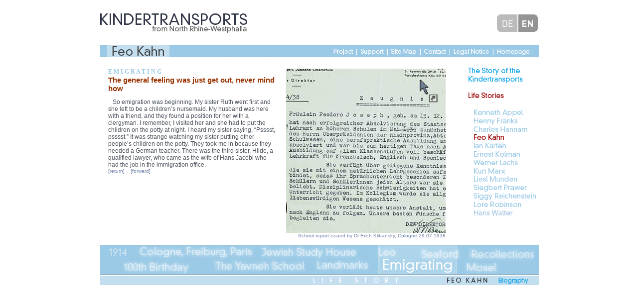

--- FILE ---
content_type: text/html
request_url: http://www.kindertransporte-nrw.eu/kahn/kahn_auswanderung_1_e.html
body_size: 10893
content:
<!DOCTYPE html PUBLIC "-//W3C//DTD XHTML 1.0 Transitional//EN" "http://www.w3.org/TR/xhtml1/DTD/xhtml1-transitional.dtd">
<html xmlns="http://www.w3.org/1999/xhtml">
<head>
<meta http-equiv="Content-Type" content="text/html; charset=utf-8" />
<title>Feo Kahn</title>
<style type="text/css">
<!--
body {
	margin: 0; 
	padding: 0;
	text-align: center; 
}
.oneColFixCtr #container {
	width: 880px; 	
	margin: 0 auto; 
}
-->
</style>
<link href="../css/kt_text.css" rel="stylesheet" type="text/css" />
<script type="text/javascript">
<!--
function MM_swapImgRestore() { //v3.0
  var i,x,a=document.MM_sr; for(i=0;a&&i<a.length&&(x=a[i])&&x.oSrc;i++) x.src=x.oSrc;
}
function MM_preloadImages() { //v3.0
  var d=document; if(d.images){ if(!d.MM_p) d.MM_p=new Array();
    var i,j=d.MM_p.length,a=MM_preloadImages.arguments; for(i=0; i<a.length; i++)
    if (a[i].indexOf("#")!=0){ d.MM_p[j]=new Image; d.MM_p[j++].src=a[i];}}
}

function MM_findObj(n, d) { //v4.01
  var p,i,x;  if(!d) d=document; if((p=n.indexOf("?"))>0&&parent.frames.length) {
    d=parent.frames[n.substring(p+1)].document; n=n.substring(0,p);}
  if(!(x=d[n])&&d.all) x=d.all[n]; for (i=0;!x&&i<d.forms.length;i++) x=d.forms[i][n];
  for(i=0;!x&&d.layers&&i<d.layers.length;i++) x=MM_findObj(n,d.layers[i].document);
  if(!x && d.getElementById) x=d.getElementById(n); return x;
}

function MM_swapImage() { //v3.0
  var i,j=0,x,a=MM_swapImage.arguments; document.MM_sr=new Array; for(i=0;i<(a.length-2);i+=3)
   if ((x=MM_findObj(a[i]))!=null){document.MM_sr[j++]=x; if(!x.oSrc) x.oSrc=x.src; x.src=a[i+2];}
}
//-->
</script>
</head>

<body class="oneColFixCtr" onload="MM_preloadImages('../bilder/bilder_reichenstein/reichenstein_1953_b.jpg')">

<div id="container">
  <div id="mainContent">
    <table width="880" border="0" cellspacing="0" ><br />
      <tr>
        <td height="54" colspan="5" align="right" valign="top"><p><img src="../images/signet-kt-e.gif" alt="" width="880" height="39" border="0" usemap="#Map2" />
            <map name="Map2" id="Map2">
              <area shape="rect" coords="840,0,918,51" href="kahn_auswanderung_1_e.html" />
              <area shape="rect" coords="-3,-4,312,39" href="../index_e.html" />
              <area shape="rect" coords="787,-5,838,44" href="kahn_auswanderung_1.html" />
            </map>
        </p></td>
      </tr>
      <tr>
        <td height="25" colspan="5" align="left" valign="top"><h1><img src="../images/images_navi/lo_kahn_e.gif" alt="" width="880" height="25" border="0" usemap="#MapMap" />
            <map name="MapMap" id="MapMap">
              <area shape="rect" coords="449,-3,514,32" href="../projekt_1_e.html" alt="Projekt" />
              <area shape="rect" coords="518,-1,574,31" href="../hilfe_1_e.html" alt="Hilfe" />
              <area shape="rect" coords="580,0,638,37" href="../sitemap_e.html" alt="Sitemap" />
              <area shape="rect" coords="645,-5,700,28" href="../kontakt_e.html" alt="Kontakt" />
              <area shape="rect" coords="703,-1,786,35" href="../impressum_e.html" alt="Impressum" />
              <area shape="rect" coords="790,-1,877,37" href="../index_e.html" alt="Startseite" />
            </map>
        </h1></td>
      </tr>
      <tr>
        <td width="14" align="left" valign="top"><img src="../images/blind.gif" alt="" width="14" height="1" /></td>
        <td width="337" height="332" align="left" valign="top"><h1><span class="subtitle"><span class="subtitle">E M I G R A T I N G
          <!DOCTYPE HTML PUBLIC "-//W3C//DTD HTML 4.0 Transitional//EN">
          <br />
        </span></span><strong>The general feeling was just get out, never mind how</strong></h1>
<p>
  <!DOCTYPE HTML PUBLIC "-//W3C//DTD HTML 4.0 Transitional//EN">
  &nbsp;&nbsp;&nbsp;So emigration was beginning. My sister Ruth went first and she left to be a children’s nursemaid. My husband was here with a friend, and they found a position for her with a clergyman. I remember, I visited her and she had to put the children on the potty at night. I heard my sister saying, “Psssst, psssst.” It was strange watching my sister putting other people’s children on the potty. They took me in because they needed a German teacher. There was the third sister, Hilde, a qualified lawyer, who came as the wife of Hans Jacobi who had the job in the immigration office.<br />
  <span class="linkformat_3"><a href="kahn_leo_2_e.html">[return]</a> &nbsp;&nbsp;&nbsp;<a href="kahn_auswanderung_2_e.html">[forward]</a></span></p>
          <p><br />
        <img src="../images/blind.gif" alt="" width="335" height="1" /></p></td>
        <td width="16"><img src="../images/blind.gif" width="14" height="1" /></td>
        <td width="320" align="right" valign="top" class="linkformat_3"><a href="#" onmouseout="MM_swapImgRestore()" onmouseover="MM_swapImage('Siggi Reichenstein 1935','','../bilder/bilder_reichenstein/reichenstein_1953_b.jpg',1)"></a><br />
          <!DOCTYPE HTML PUBLIC "-//W3C//DTD HTML 4.0 Transitional//EN">
          <HTML>
        <!--  		@page { margin: 2cm }  		P { margin-bottom: 0.21cm }  	-->          <img src="../bilder/bilder_kahn/feo_kahn_zeugnis_1.jpg" width="320" height="330" border="0" usemap="#Map4" />
        <!DOCTYPE HTML PUBLIC "-//W3C//DTD HTML 4.0 Transitional//EN">
        <!DOCTYPE HTML PUBLIC "-//W3C//DTD HTML 4.0 Transitional//EN">
        <HTML>
        <!--  		@page { margin: 2cm }  		P { margin-bottom: 0.21cm }  		A:link { so-language: zxx }  	-->        School  report issued by Dr Erich Klibansky, Cologne 29.07.1938 <br />
        <br /></td>
        <td width="185" align="right" valign="top"><img src="../images/images_navi/navi_l_kahn_e.gif" alt="" width="155" height="320" border="0" usemap="#MapMap2" />
          <map name="MapMap2" id="MapMap22">
            <area shape="rect" coords="-1,55,157,78" href="../lebensgeschichten_e.html" alt="Kurt Marx" />
            <area shape="rect" coords="-2,4,158,44" href="../kindertransporte_e.html" alt="Kurt Marx" />
            <area shape="rect" coords="1,191,155,207" href="../lachs/lachs_grundschule_1_e.html" alt="Kurt Marx" />
            <area shape="rect" coords="1,175,155,190" href="../kolman/kolman_lehrer_1_e.html" alt="Kurt Marx" />
            <area shape="rect" coords="-1,143,157,156" href="../kahn/kahn_1914_1_e.html" alt="Ian Karten" />
            <area shape="rect" coords="1,293,156,311" href="../walter/walter_germany_1_e.html" alt="Kurt Marx" />
            <area shape="rect" coords="0,127,156,142" href="../hannam/hannam_antisemitismus_1_e.html" alt="Ian Karten" />
            <area shape="rect" coords="0,89,155,107" href="../appel/appel_eltern_1_e.html" alt="Kurt Marx" />
            <area shape="rect" coords="0,277,155,292" href="../robinson/robinson_koeln_1_e.html" alt="Kurt Marx" />
            <area shape="rect" coords="0,225,155,239" href="../munden/munden_duesseldorf_1_e.html" alt="Kurt Marx" />
            <area shape="rect" coords="1,241,157,257" href="../prawer/prawer_koeln_1_e.html" alt="Ian Karten" />
            <area shape="rect" coords="0,108,157,126" href="../franks/franks_koeln_1_e.html" alt="Ian Karten" />
            <area shape="rect" coords="-1,208,156,224" href="../marx/marx_koeln_1_e.html" alt="Kurt Marx" />
            <area shape="rect" coords="1,157,155,174" href="../karten/karten_homberg_1_e.html" alt="Ian Karten" />
            <area shape="rect" coords="0,258,156,276" href="../reichenstein/reichenstein_koeln_1_e.html" alt="Siggy Reichenstein" />
          </map>
          <map name="MapMap2" id="MapMap2">
            <area shape="rect" coords="-2,4,158,44" href="../kindertransporte.html" alt="Kurt Marx" />
            <area shape="rect" coords="-1,55,157,78" href="../lebensgeschichten.html" alt="Kurt Marx" />
            <area shape="rect" coords="1,191,155,207" href="../lachs/lachs_grundschule_1.html" alt="Kurt Marx" />
            <area shape="rect" coords="1,175,155,190" href="../kolman/kolman_lehrer_1.html" alt="Kurt Marx" />
            <area shape="rect" coords="-1,143,157,156" href="../kahn/kahn_1914_1.html" alt="Ian Karten" />
            <area shape="rect" coords="1,293,156,311" href="../walter/walter_germany_1.html" alt="Kurt Marx" />
            <area shape="rect" coords="0,127,156,142" href="../hannam/hannam_antisemitismus_1.html" alt="Ian Karten" />
            <area shape="rect" coords="3,89,158,107" href="../appel/appel_eltern_1.html" alt="Kurt Marx" />
            <area shape="rect" coords="0,225,155,239" href="../munden/munden_duesseldorf_1.html" alt="Kurt Marx" />
            <area shape="rect" coords="-1,240,155,256" href="../prawer/prawer_koeln_1.html" alt="Ian Karten" />
            <area shape="rect" coords="0,108,157,126" href="franks_koeln_1.html" alt="Ian Karten" />
            <area shape="rect" coords="-1,208,156,224" href="../marx/marx_koeln_1.html" alt="Kurt Marx" />
            <area shape="rect" coords="1,157,155,174" href="../karten/karten_homberg_1.html" alt="Ian Karten" />
            <area shape="rect" coords="0,258,156,276" href="../reichenstein/reichenstein_koeln_1.html" alt="Siggy Reichenstein" />
        </map></td>
      </tr>
      <tr>
        <td colspan="5"><img src="../images/images_kahn/lu_kahn_auswanderung_e.jpg" alt="" width="880" height="60" border="0" usemap="#Map" />
          <map name="Map" id="Map">
            <area shape="rect" coords="745,4,881,31" href="kahn_erinnerung_1_e.html" />
            <area shape="rect" coords="725,33,830,59" href="kahn_mosel_1_e.html" />
            <area shape="rect" coords="634,4,739,30" href="kahn_seaford_1_e.html" />
            <area shape="rect" coords="220,33,416,59" href="kahn_jawne_1_e.html" />
            <area shape="rect" coords="545,32,702,59" href="kahn_auswanderung_1_e.html" />
            <area shape="rect" coords="317,-1,515,27" href="kahn_lehrhaus_1_e.html" />
            <area shape="rect" coords="534,1,603,28" href="kahn_leo_1_e.html" />
            <area shape="rect" coords="429,28,541,59" href="kahn_landmarks_1_e.html" />
            <area shape="rect" coords="87,3,308,30" href="kahn_koeln_1_e.html" />
            <area shape="rect" coords="36,33,216,61" href="kahn_100_1_e.html" />
            <area shape="rect" coords="2,2,80,26" href="kahn_1914_1_e.html" />
        </map></td>
      </tr>
      <tr>
        <td colspan="5" align="left"><img src="../images/images_navi/luu_kahn_e.gif" alt="" width="880" height="19" border="0" usemap="#Map3" />
          <map name="Map3" id="Map3">
            <area shape="rect" coords="775,1,886,21" href="kahn_bio_1_e.html" alt="Kurzbiografie" />
        </map></td>
      </tr>
    </table>
    <h1>
      <!-- end #mainContent -->
  </h1></div>
<!-- end #container --></div>
<map name="Map4" id="Map4">
  <area shape="rect" coords="195,1,319,109" href="../bilder/bilder_kahn/feo_kahn_zeugnis_gross.jpg" target="_blank" />
</map>
</body>
</html>


--- FILE ---
content_type: text/css
request_url: http://www.kindertransporte-nrw.eu/css/kt_text.css
body_size: 1512
content:
h1 {
	font-family: Arial, Helvetica, sans-serif;
	font-size: 15px;
	font-weight: bold;
	color: #930;
}
h2 {
	font-family: Verdana, Arial, Helvetica, sans-serif;
	font-size: 12px;
	font-weight: bold;
	color: #6F82AA;
}
h3 {
	font-family: Verdana, Arial, Helvetica, sans-serif;
	font-size: 12px;
	font-weight: bold;
	color: #930;
}
h4 {
	font-family: Verdana, Arial, Helvetica, sans-serif; /* Linkformat */
	font-size: 10px;
	font-weight: normal;
	color: #404040;
	top: 0px;
	right: 4px;
	text-decoration: none;
	padding: 4px;
}
h5 {
	font-family: Verdana, Arial, Helvetica, sans-serif;
	font-size: 10px;
	color: #CCCCCC;
	text-decoration: none;
}
body {
	font-family: Verdana, Geneva, sans-serif;
	font-size: 12px;
	color: #4a505b;
	text-decoration: none;
}
a:link { 
	text-decoration:none; color:#6F82AA;
}
a:visited { 
	text-decoration:none; color:#6F82AA;
}
a:hover { 
	text-decoration:none; color:#CC3300;
}
a:active {
	text-decoration:none;
	color:#CC3300;
} 
.wichtig {
	color: #666666;
	font-family: Verdana, Arial, Helvetica, sans-serif;
	font-size: 12px;
	font-weight: bold;
}
.subtitle {
	color: #9bcae6;
	font-family: "Times New Roman", Times, serif;
	font-size: 12px;
	font-weight: bold;
}
.punkt {
	color: #9bcae6;
	font-family: Verdana, Arial, Helvetica, sans-serif;
	font-size: 11px;
}
.linkformat_2 {
	font-family: Verdana, Arial, Helvetica, sans-serif;
	font-size: 10px;
	color: #333333;
}
.linkformat_3 {
	font-family: Verdana, Arial, Helvetica, sans-serif;
	font-size: 10px;
	color: #6F82AA;
}
